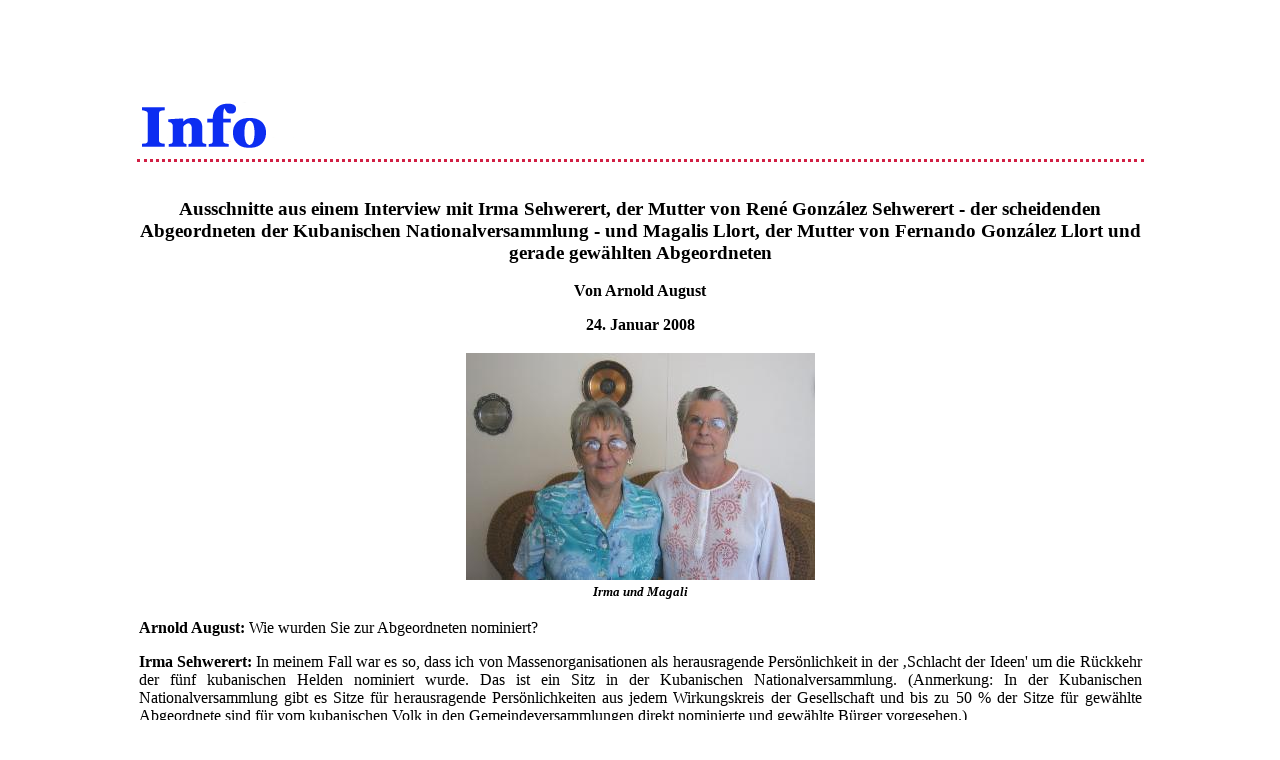

--- FILE ---
content_type: text/html
request_url: http://www.miami5.de/informationen/familie-080314.html
body_size: 29096
content:
<!DOCTYPE HTML PUBLIC "-//W3C//DTD HTML 4.01 Transitional//EN">
<html>
<head>
<title>The Miami Five - Informationen</title>
<meta http-equiv="Content-Type" content="text/html; charset=iso-8859-1">
<link href="../css/fa_rah.css" rel="stylesheet" type="text/css">
</head>

<body bgcolor="#FFFFFF">
<p>&nbsp;</p>
<p>&nbsp;</p>
<table width="80%" height="382" border="0" align="center" cellpadding="2" cellspacing="2">
  <tr> 
    <td valign="bottom"><img src="../layout_img/info_gr.gif" width="300" height="75"></td>
  </tr>
  <font face="Arial"><font size="2"> 
    <td valign="top" class="farbe"> <p class="schrift">&nbsp;</p>


<div align="center">
<h3>Ausschnitte aus einem Interview mit Irma Sehwerert, der Mutter von Ren&eacute; Gonz&aacute;lez Sehwerert - der 
scheidenden Abgeordneten der Kubanischen Nationalversammlung - und Magalis Llort, der Mutter von Fernando Gonz&aacute;lez 
Llort und gerade gew&auml;hlten Abgeordneten </h3>
<b>Von Arnold August <p>

24. Januar 2008 <p>
</b><p>

<table align="center"><tr><td><img src="../bilder/irmamagali.jpg"  alt="Irma und Magali ="right"></td>
</tr>
<tr><td><i><b><center><small>Irma und Magali</small></b></i></td></tr></table><p>



</div><p>


<div align="justify">

<b>Arnold August: </b>Wie wurden Sie zur Abgeordneten nominiert? <p>

<b>Irma Sehwerert: </b>In meinem Fall war es so, dass ich von Massenorganisationen als herausragende Pers&ouml;nlichkeit in der ‚Schlacht der Ideen' um die R&uuml;ckkehr der f&uuml;nf kubanischen Helden nominiert wurde. Das ist ein Sitz in der Kubanischen Nationalversammlung. (Anmerkung: In der Kubanischen Nationalversammlung gibt es Sitze f&uuml;r herausragende Pers&ouml;nlichkeiten aus jedem Wirkungskreis der Gesellschaft und bis zu 50 % der Sitze f&uuml;r gew&auml;hlte Abgeordnete sind f&uuml;r vom kubanischen Volk in den Gemeindeversammlungen direkt nominierte und gew&auml;hlte B&uuml;rger vorgesehen.)  <p>

<b>Arnold August: </b>Wie haben Sie von dem Vorschlag erfahren? <p>

<b>Irma Sehwerert: </b>Die Kandidatenkommission spricht die Person an und sagt: &quot;Sehen Sie, wir &uuml;berdenken gerade Ihren Fall unter den verschiedenen Vorschl&auml;gen, die wir in Betracht ziehen m&uuml;ssen.&quot; Sie ziehen die pers&ouml;nlichen F&auml;higkeiten in Erw&auml;gung und wenn es keine Schwierigkeiten f&uuml;r die Teilnahme gibt, dann beginnt der Beratungsprozess, denn ein Vorschlag wird mit vielen Personen beraten. Die Moral und die Familienangelegenheiten des Kandidaten werden begutachtet, die Arbeit, die sie/er verrichtet, die Verdienste, die sie/er hat, denn es gibt wirklich Abertausende von Kubanern, die aufgrund ihres Verhaltens das Recht h&auml;tten, dort zu sein und einen Sitz in der Nationalversammlung zu halten. Aber es gibt nur 614 Sitze, und es ist keine leichte Aufgabe f&uuml;r die Kandidatenkommission. <p>

<b>Arnold August: </b>Haben die Delegierten und Abgeordneten t&auml;glich Kontakt mit den Leuten in ihrer Gemeinde? <p>

<b>Irma Sehwerert: </b>Ja, das bereichert die Nationalversammlung sehr, denn die Probleme werden dort besprochen. (Anmerkung: Seit den Wahlen von 2003 ist Irma Sehwerert ein Mitglied eines der Dauer-Aussch&uuml;sse oder st&auml;ndigen Kommissionen der Kubanischen Nationalversammlung, dem Ausschuss f&uuml;r Jugend, Kindheit und die Gleichberechtigung der Frauen). Die Arbeit der St&auml;ndigen Kommission erstreckt sich auf das ganze Jahr. <p>

<b>Arnold August: </b>Sie waren, seit Sie vor f&uuml;nf Jahren gew&auml;hlt wurden, Mitglied der Nationalversammlung. Wie werden St&auml;ndige Kommissionen gebildet? Und in Ihrem Fall, wie wurden Sie als Teilnehmerin f&uuml;r die St&auml;ndigen Kommissionen vorgeschlagen? <p>

<b>Irma Sehwerert: </b>Die Kommissionen sind unterteilt, weil sie aus Spezialisten zusammengesetzt werden w&uuml;ssen. Wenn es um die Kommission f&uuml;r rechtliche und gerichtliche Angelegenheiten geht, sollten Juristen darin sein, ich meine Personen, aus diesen Wissensgebieten, und es sollten Leute aus der Gemeinde darin sein. Ich wurde wegen meiner Gemeindearbeit gew&auml;hlt. Ich habe lange Zeit in der Pr&auml;vention gearbeitet, zuerst im Bund kubanischer Frauen (FMC) und sp&auml;ter im Komitee zur Verteidigung der Revolution (CDR). Ich mag pr&auml;ventive Arbeit sehr. In dieser Arbeit geht es darum, Probleme von Kindern aufzufangen, die Verhaltensst&ouml;rungen haben und in Verhaltensschulen sind. Sie besuchen besondere Schulen. (Anmerkung: Verhaltensschulen werden von den Kindern besucht, die ein soziales Verhalten aufweisen, das nicht mit unseren Verhaltensnormen &uuml;bereinstimmt oder die Probleme im Erziehungsprozess aufweisen. Diesen Kindern wird besondere Aufmerksamkeit gewidmet, um ihnen zu helfen, aus ihrer Situation herauszukommen.) [Auch in Deutschland gibt es bekanntlich Sonderschulen f&uuml;r verhaltensgest&ouml;rte Kinder, Anm. d. &Uuml;.] Ich habe diese Art von Arbeit immer sehr geliebt und sie auch immer ausge&uuml;bt. Ich war ehrenamtliche Sozialarbeiterin. <p>

<b>Arnold August: </b>Waren Sie nach Ihrer Pensionierung ehrenamtliche Sozialarbeiterin? <p>

<b>Irma Sehwerert: </b>Nein, es war, bevor ich pensioniert wurde. Seit 1963 begann ich als freiwillige Sozialarbeiterin zu arbeiten. Ich habe in einem Institut f&uuml;r Fischereiforschung als Bibliothekarin in der Fachabteilung gearbeitet und an den Sonntagabenden meine freiwillige Sozialarbeit geleistet. Ich habe meine Arbeit sehr gemocht. Als es bekannt wurde, dass ich jahrelang die selbe Arbeit getan hatte und dass ich die Begabung daf&uuml;r hatte, wurde ich ausgew&auml;hlt. Das geschieht so, weil es dann eine Biographie &uuml;ber die Dinge gibt, die du gemacht hast und auf welche Weise du zum Wohl deines Landes beigetragen hast, und dann wurde ich wegen meiner Gemeindearbeit in diese Kommission gew&auml;hlt. Die St&auml;ndige Kommission f&uuml;r Jugend, Kindheit und Gleichberechtigung der Frauen stand unter dem Vorsitz von Vilma Esp&iacute;n, Elsita war Gesch&auml;ftsf&uuml;hrerin. Sie ist Mitglied des Bundes Kubanischer Frauen. Der Pr&auml;sident der Organisation f&uuml;r Pioniere (UPC) nahm auch daran teil und ist gleichzeitig Vizepr&auml;sident der St&auml;ndigen Kommission. Diese Kommission bestand au&szlig;erdem noch aus 30 weiteren Personen. <p>

<b>Arnold August: </b>K&ouml;nnten Sie einige Beispiele f&uuml;r die Arbeit der Kommission in ihrer letzten Legislaturperiode nennen? <p>

<b>Irma Sehwerert: </b>Zun&auml;chst m&uuml;ssen wir einen Semester-Arbeitsplan erstellen. In der ersten Versammlung werden uns die Semester-Arbeitspl&auml;ne aus den Provinzen &uuml;bergeben, und wir besuchen viele Kindertagesst&auml;tten, um die f&uuml;r die Kinder zur Verf&uuml;gung stehenden Gegebenheiten zu &uuml;berpr&uuml;fen, die Ern&auml;hrung, den Geb&auml;udezustand und die Leute, die f&uuml;r sie sorgen, deren kulturelles Niveau und ob sie den Erfordernissen entsprechen k&ouml;nnen. Die Arbeit wird gemeinsam mit Jugendlichen und den Jugendinitiativen ausge&uuml;bt. Ich war Abgeordnete w&auml;hrend der schlimmsten Zeit in der Spezialperiode. Wir mussten feststellen, ob die Kinder Gem&uuml;se a&szlig;en, genug Vitamine bekamen. Tats&auml;chlich ging es um solche Sachen. <p>

<b>Arnold August: </b>Wie wird das getan? <p>

<b>Irma Sehwerert: </b>Also, ich komme unangek&uuml;ndigt in die Kindertagesst&auml;tte. <p>

<b>Arnold August: </b>Innerhalb des ganzen Landes? <p>

<b>Irma Sehwerert: </b>Innerhalb des ganzen Landes. Alle Kommissionen arbeiten so. Wir konnten nat&uuml;rlich nicht alle Kindertagesst&auml;tten besuchen, aber viele von ihnen. Danach, innerhalb des selben Semesters, mussten wir Grund- und Sekundarschulen besuchen. Eine der Schwierigkeiten, die wir vorfanden, war, dass die Kinder der Sekundarschule ganze Nachmittage ohne Besch&auml;ftigung waren, sodass sie nach Hause kamen, w&auml;hrend ihre Eltern noch studierten oder arbeiteten. Damit beginnt die Arbeit des Nationalparlamentes. Wir k&ouml;nnen einen Beschluss erwirken, dass diese Kinder 8 Stunden in ihren Schulen bleiben m&uuml;ssen. Solche Beschl&uuml;sse erreichen wir. Wir haben diese Arbeit f&uuml;r Grund- und Sekundarschulen geleistet. Wir besuchten Verhaltensschulen, viele, viele Verhaltensschulen in der Provinz Camag&uuml;ey. Ich hatte die Gelegenheit, an einer so gro&szlig;artigen Arbeit mitzuwirken wie der in den Verhaltensschulen mit einer Gruppe von Kollegen aus den &ouml;stlichen Provinzen. Wir arbeiteten alle mit ihnen zusammen hier in Havanna Stadt.  <p>

<b>Arnold August: </b>Kamen Sie zur Beratung in die Kommission? <p>

<b>Irma Sehwerert: </b>Sie kamen zur Beobachtung, zum Meinungsaustausch, zum Vergleichen hier her, tats&auml;chlich, um zu sehen, was hier passiert, um die Erfahrungen von hier mitzunehmen und sie dort anzuwenden. Die letzte Arbeit, die wir verrichteten, war auch gut. Sie bestand darin zu sehen, wie die Pr&auml;ventivkommission der Gemeinde arbeitet. Wir besuchten die Gemeinden. Wir sprachen mit Leuten in den Gemeinden und befragten sie &uuml;ber das Kind, das Schwierigkeiten hatte, und ob sie oder er einem Psychologen zur Untersuchung vorgestellt worden sei etc. Wenn wir dann in der n&auml;chsten Arbeitskommission zur festgelegten Zeit zusammenkommen, sind alle Berichte fertig. Wir k&ouml;nnen auch vor der festgelegten Zeit zusammenkommen. Es gab beispielsweise eine Zeit, in der Vilma Esp&iacute;n wegen der Notwendigkeit einer Analyse des kubanischen Familienrechtes zu einem Sondertreffen einlud. Die Kommission kann so oft zusammenkommen, wie es erforderlich ist, doch offiziell sind die Treffen auf alle sechs Monate angelegt. Alle Kommissionen arbeiten so, und wir &uuml;berpr&uuml;fen uns w&auml;hrend des halbj&auml;hrigen Zeitraums. Es wird festgestellt, wie die Arbeit voranschreitet. Wenn wir unsere Arbeit beendet haben, macht jeder einen Bericht und sie werden an die entsprechenden administrativen Beh&ouml;rden geschickt. Wenn es zum Beispiel ein Problem mit der Erziehung/Ausbildung gibt, muss der Minister zu den Treffen kommen. <p>

<b>Arnold August: </b>Der Erziehungsminister muss an dem Treffen der st&auml;ndigen Kommission teilnehmen. Ist das richtig? <p>

<b>Irma Sehwerert: </b>Ja, so ist es. Wir m&uuml;ssen den entsprechenden Regierungsminister &uuml;ber das Geschehen unterrichten und dann muss er/sie die Verantwortung f&uuml;r die Angelegenheit &uuml;bernehmen oder ein Mitglied der St&auml;ndigen Arbeitskommission oder der f&uuml;r Erziehung muss kommen, wenn es ein Problem im Bereich Erziehung gibt. <p>

<b>Arnold August: </b>K&ouml;nnten Sie ein Beispiel nennen? <p>

Irma Sehwerert: </b>Ich werde Ihnen ein Beispiel bringen. Es wurde in der Nationalversammlung eine Idee im Zusammenhang mit der Kultur im Gef&auml;ngnis vorgestellt, und ich stellte eine Idee von INDER (Nationale Einrichtung f&uuml;r Sport, K&ouml;rperkultur und Erholung) vor, mit der ich darauf hinwies, dass es in den Verhaltensschulen an sportlichen Aktivit&auml;ten fehle und dass diese Aktivit&auml;ten dort eingerichtet werden sollten. Silvio Rodr&iacute;guez, unser kubanischer S&auml;nger und Liedermacher, stellte eine Idee f&uuml;r k&uuml;nstlerische Aktivit&auml;ten vor. Zurzeit gibt er verschiedene k&uuml;nstlerische Vorstellungen im ganzen Land. (Anmerkung: Sie bezieht sich auf verschiedene k&uuml;nstlerische Aktivit&auml;ten, die Silvio Rodr&iacute;guez in Gef&auml;ngnissen vorstellt.) Ich erhielt auch eine Antwort auf meine Idee. Bei der Sitzung der Nationalversammlung im vergangenen Dezember kam der Pr&auml;sident von INDER, ging auf mein Anliegen ein und darauf, was davon verwirklicht worden sei. Am n&auml;chsten Tag stellten Silvio Rodr&iacute;guez und ich unsere Ideen in der Nationalversammlung vor. Ricardo Alarc&oacute;n, der Pr&auml;sident der Nationalversammlung, schickte den entsprechenden St&auml;ndigen Kommissionen der Nationalversammlung zuerst an die Gesundheits- und Sportkommission und dann an die Kommission f&uuml;r Erziehungs-, Kultur-,  Wissenschafts-, Technologie- und Umweltkommission, eine offizielle Stellungnahme mit dem Auftrag, einen vollst&auml;ndigen Arbeitsplan daf&uuml;r zu erstellen. Ich bemerkte, dass die Arbeit Fortschritte machte, denn als ich in die Verhaltensschulen kam, sagten die Leute dort zu mir: &quot;Sie kamen hier mit Baseball-Ausr&uuml;stung an, die Baseball-Lehrer sind hier.&quot; Ich meine, das ist das Ergebnis der Arbeit der verschiedenen Kommissionen. Sie war fruchtbar, weil jeder darum besorgt war. <p>

<b>Arnold August: </b>Wie wurde Ihr urspr&uuml;nglicher Vorschlag dazu vorgestellt? <p>

<b>Irma Sehwerert: </b>Er wurde direkt Alarc&oacute;n, dem INDER-Pr&auml;sidenten und dem Ministerium f&uuml;r Kultur vorgetragen. Weil Alarc&oacute;n Pr&auml;sident der Nationalversammlung ist, muss er daf&uuml;r sorgen, dass alles korrekt ausgef&uuml;hrt wird. <p>

<b>Arnold August: </b>Wo wurde der Vorschlag vorgestellt? <p>

<b>Irma Sehwerert: </b>Ich habe den Antrag &ouml;ffentlich gemacht und in der Nationalversammlung vorgestellt. Ich hob die Hand und sagte, worum es geht. Ich hatte es zuerst in meiner St&auml;ndigen Arbeitskommission diskutiert, aber ich war damit noch nicht restlos zufrieden. Ich wollte auch den Pr&auml;sidenten der Nationalversammlung davon in Kenntnis setzen, dass es um eine sehr wichtige Angelegenheit gehe, die wir als einen Bestandteil der Pr&auml;vention und kulturellen Arbeit in die Tat umsetzen m&uuml;ssten. Silvio Rodr&iacute;guez tat in der Nationalversammlung im Juli 2007 das selbe wie ich. Sofort danach, am n&auml;chsten Tag, dann, wenn die Best&auml;tigungen/Einverst&auml;ndniserkl&auml;rungen verschickt werden, schrieb Alarc&oacute;n eine Note an Abel Prieto, den Kulturminister, den Antrag bitte aufmerksam zu verfolgen. Sie wurde auch an INDER geschickt. Sie fingen sofort an zu arbeiten. Dann war es so auf dieser Versammlung, als alle verantwortlichen Leute versammelt waren, die Regierungsvertreter, die von INDER, MININT (Innenministerium) einschlie&szlig;lich der Verantwortlichen f&uuml;r Gef&auml;ngnisse, also, alle waren da, und sie boten ihre Verantwortungs&uuml;bernahme f&uuml;r unseren Antrag an. <p>

<b>Arnold Augst: </b>Auf wen bezogen sie sich? <p>

<b>Irma Sehwerert: </b>Auf mich pers&ouml;nlich. Es war unglaublich. Ich frage mich, wie in aller Welt ... Denn ich war es, die es vorgestellt hatte, aber es h&auml;tte auch ein Abgeordneter der Gemeinde, jeder andere sein k&ouml;nnen und der entsprechende Minister muss dem Delegierten sagen: &quot;Du warst im Recht oder Du warst es nicht.&quot; Ich glaube, dass es nirgendwo auf der Welt so gehandhabt wird. Ich war &uuml;beraus zufrieden damit. Ich war selbst &uuml;berrascht, weil ich nie gedacht h&auml;tte und nicht einmal wusste, dass Alarc&oacute;n es so schnell und mit der Bedeutsamkeit in Auftrag gab. Ich ging zu den Gef&auml;ngnissen, und sie sagten mir: &quot;He, ein Baseball-Lehrer wird hier her kommen, wir organisieren gerade Baseball-Teams und ein wichtiges Baseball-Spiel&quot;, daher fragte ich mich: Was geht hier vor? Alles funktionierte, in Gang gesetzt von h&ouml;chster Ebene, der Nationalversammlung. <p>

<b>Arnold August: </b>Dann ist das also unter anderem ein Beispiel daf&uuml;r, wie das Kubanische Parlament arbeitet? <p>

<b>Irma Sehwerert: </b>Unglaublich, unglaublich. Das sag' ich Ihnen. Ich war wirklich selbst erstaunt, ich sage Ihnen, dies ist ein System, dass es sich nicht leisten kann zu versagen. Was k&ouml;nnte uns noch zum Scheitern bringen? Ob Mann oder Frau. Was uns zum Scheitern bringen k&ouml;nnte, w&auml;re die fehlende Courage eines Mannes, wenn er es nicht wagte, seine Hand zu heben und zu sprechen. Aber ich spreche oft auf Versammlungen, ich tue es oft und manchmal werde ich auch verlegen, denn einmal stellte ich eine Idee vor, und es war Carlos Lage, der darauf antwortete. Ich sprach &uuml;ber das Energieprogramm. <p>

<b>Arnold August: </b>Auf welcher Sitzung war es? <p>

<b>Irma Sehwerert: </b>Es war im Dezember 2006. Ich war besorgt wegen des Energieprogramms und Carlos Lage ... <p>

<b>Arnold August: </b>Wor&uuml;ber waren Sie besorgt? <p>

<b>Irma Sehwerert: </b>Es war wegen der Elektroger&auml;te, es ging um die Energierevolution und Carlos Lage gab mir eine Antwort von unglaublicher Bescheidenheit. Ich war wirklich sehr verlegen, dass ein Mann wie Carlos Lage, der so viele Probleme zu bedenken hat, wegen einer einfachen Sache, nach der ich ihn gefragt hatte, so besorgt war. Ich kann Ihnen wirklich sagen, es gibt in der Welt keinen demokratischeren Prozess als diesen. <p>

<b>Arnold August: </b>K&ouml;nnten Sie mir einige Ihrer Aufgaben als Abgeordnete erkl&auml;ren? <p>

<b>Irma Sehwerert: </b>Ich wurde Abgeordnete der Arroyo Naranjo Gemeinde. (Anmerkung: Arroyo Naranjo ist eine der 15 Gemeinden in der Provinz der Stadt Havanna.) Ich nahm an den Versammlungen der Arroyo Naranjo Gemeinde teil und stand das ganze Jahr &uuml;ber mit der Gemeindeversammlung als eine ihrer Sprecherinnen in Kontakt. Ich nahm auch an der Havanna-Stadt-Provinz-Versammlung als Sprecherin teil. Da habe ich das Recht zu sagen, was ich m&ouml;chte, ich meine, ich verliere nie den Kontakt zur Gemeinde. Ich arbeite das ganze Jahr &uuml;ber. Ich muss arbeiten, lernen und Dinge herausfinden und habe das Recht zu sagen: Ich bin eine Abgeordnete, hier gibt's ein Problem, und sie m&uuml;ssen mir zuh&ouml;ren. Ein Direktor, ein Minister, ein Vizeminister - sie m&uuml;ssen einem zuh&ouml;ren und m&uuml;ssen Rede und Antwort stehen, und au&szlig;erdem besteht sogar die Verpflichtung, das so zu tun. Ich denke wirklich, dass es nichts Besseres geben kann. <p>

<b>Arnold August: </b>Ihre Beschreibung von Verantwortlichkeiten und Aufgaben, der Art, wie Ihre St&auml;ndige Kommission arbeitet und Ihre Einstellung als Abgeordnete entspricht dem, was mir von den Pr&auml;sidenten der anderen Arbeitskommissionen in der Nationalversammlung, die ich interviewt habe, gesagt worden ist. Ich bin wirklich beeindruckt von alledem. Gibt es noch andere Beispiele daf&uuml;r oder sind das die wichtigsten? <p>

<b>Irma Sehwerert: </b>Ja, es gibt sie. Meine Kommission, die St&auml;ndige Arbeitskommission der Nationalversammlung f&uuml;r Jugend, Kindheit und Gleichberechtigung der Frauen, k&uuml;mmert sich um die gesamte Sozialarbeit. Ich mache sie auch in der Nachbarschaft. Es ist eine Arbeit, die ich systematisch weiterentwickle. Es ist sehr leicht f&uuml;r mich, alle Probleme kennenzulernen. Ich bin in Schulen gegangen, habe mit Direktoren gesprochen und beobachte alle Probleme. Wir behandeln dauernd F&auml;lle von verschiedenen Einrichtungen und reisen die ganze Zeit durch's Land bis zum 24. Februar 2008, wenn meine Arbeit beendet ist. Allerdings werde ich danach in meiner Gemeinde weiter arbeiten. Ich habe ein Projekt, womit ich gerade anfange zu arbeiten. Es geht um Kultur, und ich bin in diesem Projekt, das ich gerade entwickle, sehr engagiert. <p>

<b>Arnold August: </b>Und Ihre Erfahrung, Magalis Llort, wie ging Ihre Nominierung f&uuml;r die Wahlen am 20. Januar 2008 vonstatten? <p>

<b>Magalis Llort: </b>Massengemeindeorganisationen, genauer gesagt, die aus Arroyo Naranja, schlugen mich vor. Von da schlug mich eine Person vor, weil ich in der Diez de Octubre - Gemeinde wohne. (Anmerkung: Es ist einer der 15 Bezirke von der Havanna-Stadt-Provinz.), eine Gemeinde, die an Arroyo Naranjo angrenzt, und ich wurde von Arroyo Naranjo nominiert. Ich bin sehr stolz darauf, weil ich denke, es gibt kein demokratischeres System als unseres, besonders dann, wenn wir unsere Art der Wahlg&auml;nge beobachten, das Stimmrecht unserer Leute, die Art, wie unsere Leute die Ausz&auml;hlung der Stimmen beobachten k&ouml;nnen. Ich denke, wir sind stolz zu wissen, dass unsere eigenen Leute ihre Vertreter w&auml;hlen, doch gleichzeitig k&ouml;nnen sie auch an der Ausz&auml;hlung der Stimmen teilnehmen und beobachten, wie das ganze Stimmabgabesystem aussieht. <p>

<b>Arnold August: </b>Am vergangenen 20. Januar war ich als Ausl&auml;nder bei den Wahlen anwesend. Ich war dort von Anfang bis Ende, bis ich die Ausz&auml;hlung der Stimmen beobachten konnte. Es gibt kein Land, das bei diesem Vorgang so transparent ist. <p>

<b>Magalis Llort: </b>Das ist es genau, was ich betonen wollte: die Transparenz unseres Stimmabgabesystems und der Wahlen. Trotzdem wird dieser Vorgang international nicht verstanden. Ich glaube, dass nirgendwo auf der Welt ein demokratischeres System f&uuml;r die Wahl der Nationalversammlung, der Delegierten und Abgeordneten existiert. Nirgendwo auf der Welt nehmen die B&uuml;rger an der Ausz&auml;hlung der Stimmen teil, an dem Vorgang der &Ouml;ffnung der Wahlurnen vor ihren Augen und sehen in der Praxis, wie es geschieht. Aus diesem Grunde sind wir so stolz zu wissen, dass wir ausgew&auml;hlt wurden. Wir denken, es ist das Ergebnis der Meinungsbildung der Leute, speziell &uuml;ber jeden von uns, die Stimme des Vertrauens, die uns gegeben wurde und dass wir f&auml;hig sein werden, die Aufgaben, die die Gesellschaft uns abverlangt, anzugehen. Unsere Position stellt eine Verantwortlichkeit in der Nationalversammlung dar. <p>

<b>Arnold August: </b>Die neue Legislaturperiode soll am kommenden 24. Februar beginnen. Ist das richtig? <p>

<b>Magalis Llort: </b>Es wird am 24. Februar eine Sitzung der Nationalversammlung geben. Es gibt amtierende Abgeordnete und einige andere, neue wie ich, die zum ersten Mal einen Sitz im Parlament einnehmen. Es ist ein Parlament, in dem beide Geschlechter vertreten und in dem vor allem Frauen gut repr&auml;sentiert sind. <p>

<b>Arnold August: </b>Zurzeit gibt es 42 weibliche Abgeordnete, das entspricht 16%. Das macht das kubanische Parlament zum dritten in der Welt mit diesem Anteil. K&ouml;nnten Sie mir bitte Ihre Meinung zu diesem bedeutsamen Fortschritt sagen? <p>

<b>Magalis Llort: </b>Ich glaube, es h&auml;ngt mit der Philosophie unseres Landes zusammen. In anderen politischen Systemen ist die Frau dagegen diskriminiert, und es wird dort nicht in Betracht gezogen, dass Frauen den gleichen Wert, gleiche Intelligenz und Voraussetzungen einbringen k&ouml;nnen, wie sie die M&auml;nner besitzen. Wir geben unseren M&auml;dchen von klein auf die gleichen Rechte und M&ouml;glichkeiten wie unseren Jungen. Frauen haben Zugang zum Studium, ein Universit&auml;tsdiplom zu erwerben, zu studieren, was sie wollen und sich intellektuell zu entwickeln. Es ist unlogisch, die menschliche St&auml;rke in so vielen notwendigen Dingen nicht zu nutzen und sie stattdessen zu diskriminieren. Dann ist es logischerweise wichtig, wenn Frauen die treibende Kraft in der Sozialarbeit sind, dass sie die Gesellschaft auf der Ebene der Nationalversammlung vertreten k&ouml;nnen. <p>

<b>Irma Sehwerert: </b>Ich denke, dieser Fortschritt h&auml;ngt wesentlich mit der gesellschaftlichen Entwicklung zusammen. Wir haben jedes Mal ein paar Frauen mehr, die Minister werden. Die Pr&auml;sidenten der Nationalen Wahlkommission und der Nationalen Kandidatenkommission sind Frauen. Allerdings sind wir noch nicht zufrieden damit, und wir wollen immer noch ein Bisschen mehr, haben aber auf diesem Gebiet wirklich schon eine Menge erreicht. <p>

<b>Arnold August: </b>Ist Ihrer Meinung nach die Anhebung der Zahl der Frauen in diesem Jahr innerhalb der Nationalversammlung ein Tribut an Vilma Esp&iacute;n? <p>

<b>Magalis Llort: </b>Nat&uuml;rlich, ich glaube, wir werden keine gr&ouml;&szlig;ere Symbolfigur haben als Vilma, die jahrelang, angefangen in den Bergen der Sierra Maestra, bis zu den letzten Tagen ihres Lebens k&auml;mpfte. Wenn die kubanischen Frauen genau den Platz erhalten haben, den sie in unserer Gesellschaft einnimmt, ist das ein Ergebnis, das bis zu einem hohen Grade auf Vilmas Versuche, die Schranken zu durchbrechen, die gegen Frauen bestanden, zur&uuml;ckzuf&uuml;hren ist. Ich halte es f&uuml;r inakzeptabel, dass sich das Land auf allen Gebieten entwickelt, w&auml;hrend die Frauen von diesem Prozess ferngehalten werden. Wir Frauen sind genau die, die mehr Urteilsverm&ouml;gen &uuml;ber die Belange der Bev&ouml;lkerung haben, weil wir diejenigen sind, die mehr damit befasst sind, obwohl M&auml;nner ..., einige M&auml;nner haben eine etwas andere Meinung. Dennoch, der Gipfel des m&auml;nnlichen Chauvinismus ist schon weit &uuml;berschritten. Viele Barrieren sind durchbrochen und nat&uuml;rlich gibt es noch andere, die durchbrochen werden m&uuml;ssen. Aber Frauen sind zu Hause immer von gr&ouml;&szlig;erer Wichtigkeit, in der Hausarbeit, und wir beobachten t&auml;glich die Situation der Leute auf der Stra&szlig;e, das Leben und die Bedingungen, denen sich Frauen stellen m&uuml;ssen. Ich denke, das hilft, bessere Ideen einzubringen, f&uuml;r Kinder, f&uuml;r die Allgemeinheit, f&uuml;r die anderen Frauen, was die Dienstleistungen betrifft, die das Potential der Frauen freisetzen k&ouml;nnten, was Frauen bei der Aufzucht von Kindern leisten k&ouml;nnen. Ich denke, dass die Rolle, die die Frau spielen muss, in jedem Moment sehr wichtig ist. <p>

<b>Arnold August: </b>Haben Sie &auml;hnliche Erfahrungen wie Irma gesammelt? Sind Sie an der Arbeit in einer der St&auml;ndigen Arbeitskommissionen interessiert? <p>

<b>Magalis Llort: </b>Ich m&ouml;chte daran arbeiten, wovon die Leute denken, dass ich daf&uuml;r n&uuml;tzlich sein k&ouml;nnte. Ich werde keine Priorit&auml;ten setzen, weil ich glaube, dass Leute an ihrem jeweils entsprechenden Platz sein sollten. Dann werde ich mit Disziplin die Rolle, welche es auch sein wird, annehmen, von der ich denke, dass ich gen&uuml;gend daf&uuml;r geeignet bin, um sie gut auszuf&uuml;llen. <p>

<b>Arnold August: </b>Bis jetzt hat die Regierung der Vereinigten Staaten f&uuml;nf kubanische M&auml;nner in ihrem Land gefangen gehalten. Es ist ein Racheakt. Das ist das Wort, das Alarc&oacute;n w&auml;hlte. Ich stimme ihm zu. Seit dem Sieg der Revolution, hat Washingtons Politik versagt. Die Revolution konnte nicht ausgel&ouml;scht werden, noch der Geist der Loyalit&auml;t der f&uuml;nf Helden. Jetzt h&auml;lt Washington die f&uuml;nf Helden als Geisel. Das ist der negative Part. Ich erwarte, dass es sich zum Positiven &auml;ndern wird und sie zur&uuml;ckkommen werden. In diesem Jahr wird das f&uuml;r den Fall verantwortliche Richtergremium ein Urteil f&auml;llen, das zugunsten eines neuen Prozesses und der Befreiung der f&uuml;nf Helden ausfallen k&ouml;nnte. Kann man dennoch sagen, dass es wegen dieser Situation auch etwas sehr Positives gibt, das aus Washingtons Arroganz hervorging? Sozusagen, dass Sie unter anderem mehr als je zuvor als Abgeordnete in der Revolution engagiert sind, so weit, dass sie mehr denn je zur Revolution und deren Erfolg beitragen? Was meinen Sie dazu? <p>

<b>Irma Sehwerert: </b>Ich denke, es gibt den Heroismus unseres Volkes. Sie sprechen &uuml;ber die f&uuml;nf Helden, aber wohin sie auch in Kuba gehen, sie werden den gleichen Heroismus finden. Das Beispiel der 91% bei der vereinten Stimmabgabe (Anmerkung: Wahlen am 30. Januar 2008) mit all den Schwierigkeiten und wirtschaftlichen Problemen, die wir haben, aber wenn wir dann in der Praxis anstehen (Anmerkung: in der geschlossenen privaten Abstimmung: mit den F&uuml;&szlig;en und den Stimmen), allein mit unserem Gewissen und dem leeren Stimmzettel in der Hand, tun wir es nicht f&uuml;r die Revolution, denn es gibt nichts besseres als die Revolution. Ich respektiere, was sie sagen (Anmerkung: &uuml;ber die f&uuml;nf Helden). Es stimmt. Sie opfern sich. Ich sprach gestern mit Ren&eacute; und er ist erfreut, gl&uuml;cklich. Ich sagte ihm: &quot;Mein Sohn, es gab 91% Stimmabgaben f&uuml;r die Vorschlagsliste und 96% der Wahlberechtigten in unserer Gemeinde gaben ihre Stimme ab.&quot; <br>
Sie sprechen von der &quot;Schlacht der Ideen&quot;, an der wir alle beteiligt sind, und ich glaube, Sie sind auch mit uns gemeinsam an der &quot;Schlacht der Ideen&quot; beteiligt, denn wir betrachten jeden, der auf der Welt f&uuml;r die Wahrheit eintritt und f&uuml;r die Realit&auml;t unseres Systems, als eine Person, die an der &quot;Schlacht der Ideen&quot; teilnimmt. Was die meisten von uns beunruhigt, ist die Tatsache, dass sich die Massenmedien den Interessen der USA f&uuml;gen. Obwohl die Presseagenturen einiges sehen oder sich anh&ouml;ren m&ouml;gen, sie reagieren im Interesse der USA. Und sie liefern eine Version ab, in einer Art der Darstellung, wie sie im Interesse der USA ist. Es ist sehr wichtig, die Ereignisse in Kuba weltweit bekannt zu machen. Diese Arbeit, die Sie da verrichten, ist so wichtig, wie die, die wir als Teil unseres Volkes leisten. <p>

<b>Arnold August: </b>Ich stimme Ihnen zu, dies ist eine wichtige Arbeit, doch es ist das kubanische Volk und sein System, das mich dabei sehr ermutigt.
<p>

<i>Deutsch: ¡Basta Ya! (jmb) 

<p></i>


</div>
  </tr>
  <tr> 
    <td height="56" valign="top">
<div align="right"><img src="../layout_img/back.gif" width="150" height="45" border="0" usemap="#Map"></div></td>
  </tr>
</table>
<map name="Map">
  <area shape="rect" coords="51,15,149,40" href="../info_n.html" target="_parent" alt="Zur&uuml;ck">
</map>
</body>
</html>
